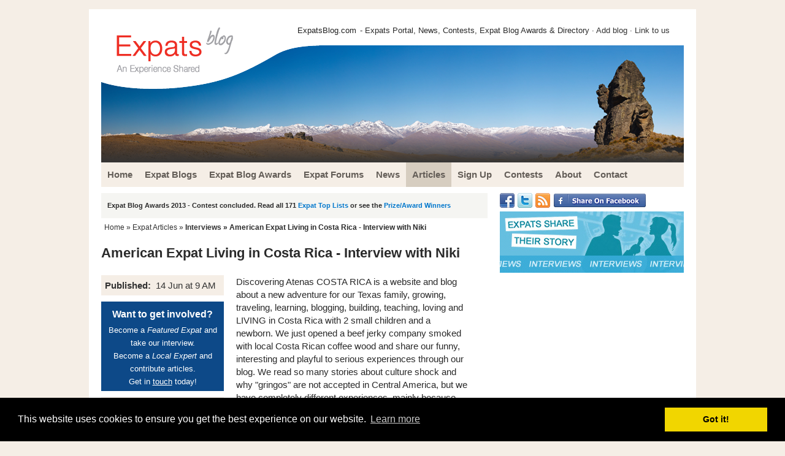

--- FILE ---
content_type: text/html
request_url: https://www.expatsblog.com/articles/1794/american-expat-living-in-costa-rica-interview-with-niki
body_size: 10397
content:
<!DOCTYPE html PUBLIC "-//W3C//DTD XHTML 1.0 Strict//EN" "http://www.w3.org/TR/xhtml1/DTD/xhtml1-strict.dtd">
<html xmlns:fb="http://ogp.me/ns/fb#">
<!--<html xmlns="http://www.w3.org/1999/xhtml" xml:lang="en" lang="en">-->
<head>
<title>American Expat Living in Costa Rica - Interview with Niki</title>	
<meta name="description" content="American Expat Living in Costa Rica - Interview with Niki - Expat Articles at Expats Blog"/>
<meta name="keywords" content="American Expat Living in Costa Rica - Interview with Niki - Expat Articles at Expats Blog" />
<meta http-equiv="Content-Script-Type" content="text/javascript" />
<!--<meta http-equiv="Content-Type" content="text/html; charset=ISO-8859-1">-->
<meta http-equiv="Content-Type" content="text/html; charset=UTF-8">
<meta name="robots" content="all,index,follow" />


<link rel="stylesheet" type="text/css" href="/style12.css" media="screen,projection" />
<link rel="stylesheet" type="text/css" href="/css/new_style_css.css" media="screen,projection" />
<link rel="stylesheet" href="/css/jquery.qtip.min.css" type="text/css" />

<script src="/js/jquery-1.4.2.min.js" type="text/javascript"></script>

<script src="/js/jquery-ui-1.8.6.custom.min.js" type="text/javascript"></script>
<script src="/js/jquery.qtip.min.js" type="text/javascript"></script>

<script src="/js/ubf_js.js" type="text/javascript"></script>
<link rel="icon" href="/favicon.ico" type="image/x-icon" />


<script type="text/javascript" src="//w.sharethis.com/button/buttons.js"></script>
<script type="text/javascript">stLight.options({publisher: "32907f31-a723-46f0-96c7-71e8ec86a049"}); </script>

<script language="javascript" type="text/javascript">

function limitText(limitField, limitCount, limitNum) {
	if (limitField.value.length > limitNum) {
		limitField.value = limitField.value.substring(0, limitNum);
	} else {
		limitCount.value = limitNum - limitField.value.length;
	}
}

</script>


<!-- Global site tag (gtag.js) - Google Analytics -->
<script async src="https://www.googletagmanager.com/gtag/js?id=UA-34576332-1"></script>
<script>
  window.dataLayer = window.dataLayer || [];
  function gtag(){dataLayer.push(arguments);}
  gtag('js', new Date());

  gtag('config', 'UA-34576332-1');
</script>


<script type="text/javascript">
  (function() {
    var po = document.createElement('script'); po.type = 'text/javascript'; po.async = true;
    po.src = 'https://apis.google.com/js/plusone.js';
    var s = document.getElementsByTagName('script')[0]; s.parentNode.insertBefore(po, s);
  })();
</script>

<script src="/inc/js/jquery-1.6.1.min.js" type="text/javascript" charset="utf-8"></script>
<link rel="stylesheet" href="/inc/css/prettyPhoto.css" type="text/css" media="screen" charset="utf-8" />
<script src="/inc/js/jquery.prettyPhoto.js" type="text/javascript" charset="utf-8"></script>

<link rel="stylesheet" type="text/css" href="//cdnjs.cloudflare.com/ajax/libs/cookieconsent2/3.0.3/cookieconsent.min.css" />
<script src="//cdnjs.cloudflare.com/ajax/libs/cookieconsent2/3.0.3/cookieconsent.min.js"></script>
<script>
window.addEventListener("load", function(){
window.cookieconsent.initialise({
  "palette": {
    "popup": {
      "background": "#000"
    },
    "button": {
      "background": "#f1d600"
    }
  },
  "content": {
    "href": "/terms"
  }
})});
</script>


</head>

<body>

 
<div id="wrap" class="clearfix">

	<div id="header" class="clearfix">
		
		<div class="top-left">
				
		</div>
		<div class="top-right">
		    			<h2><a href="/">ExpatsBlog.com</a></h2> - Expats Portal, News, Contests, Expat Blog Awards & Directory &#183; <a href="/blogs/submit">Add blog</a> &#183; <a href="/about">Link to us</a>
		    		</div>

	</div>
    

<div id="main-nav" class="clearfix">

<ul class="clearfix">
<li><a href="//www.expatsblog.com/" class="first"><span>Home</span></a></li>
<li><a href="//www.expatsblog.com/blogs" ><span>Expat Blogs</span></a></li>
<li><a href="//www.expatsblog.com/expat-blog-awards" ><span>Expat Blog Awards</span></a></li>
<li><a href="//www.expatsblog.com/forums" ><span>Expat Forums</span></a></li>
<li><a href="//www.expatsblog.com/news" ><span>News</span></a></li>
<li class="cur"><a href="//www.expatsblog.com/articles" ><span>Articles</span></a></li>
<li><a href="//www.expatsblog.com/sign-up" ><span>Sign Up</span></a></li>
<li><a href="//www.expatsblog.com/contests" ><span>Contests</span></a></li>
<li><a href="//www.expatsblog.com/about" ><span>About</span></a></li>
<li><a href="//www.expatsblog.com/contact" ><span>Contact</span></a></li>
</ul>

</div><!-- end id main-nav class clearfix -->


<div id="content-wrap" class="clearfix">

<div id="content">

<!--<div id="content-left">-->

<script src="/inc_newsflash.php" language="javascript"></script>

	
	<div class="post"><div id="breadcrumb"><ul id="navbits"><a href="/">Home</a> &raquo; <a href="/articles">Expat Articles</a> &raquo; <b><a href="/articles/interviews">Interviews</a> &raquo; American Expat Living in Costa Rica - Interview with Niki</b></ul></div></div>

<h1>American Expat Living in Costa Rica - Interview with Niki</h1>
	


<div id="newsitem">

	<div id="newsitem-left">

		<div class="newsbox">
		<table>
			<tr><td><b>Published:&nbsp;</b></td><td>14 Jun at 9 AM</td></tr>
		</table>
		</div>

		<div class="newsbox-ad">
			<span><b>Want to get involved?</b></span>
			Become a <i>Featured Expat</i> and take our interview.<br> 
			Become a <i>Local Expert</i> and contribute articles.<br>
			Get in <a style="color:#fff;text-decoration:underline;" href="/contact">touch</a> today!
		</div>
		
		<div class="newsbox">
			<b>Filed:</b> Interviews,Costa Rica
		</div>

	</div>
	<div id="newsitem-right">
		Discovering Atenas COSTA RICA is a website and blog about a new adventure for our Texas family, growing, traveling, learning, blogging, building, teaching, loving and LIVING in Costa Rica with 2 small children and a newborn. We just opened a beef jerky company smoked with local Costa Rican coffee wood and share our funny, interesting and playful to serious experiences through our blog. We read so many stories about culture shock and why "gringos" are not accepted in Central America, but we have completely different experiences, mainly because we have small children - we are accepted because Costa Ricans love children. After all the research and planning, we chose Costa Rica for this reason. We want everyone to know how great it can be living and traveling with children in Costa Rica. Niki's expat blog is called <i>Discovering Atenas Costa Rica</i> (see listing <a href="/blogs/6150/discovering-atenas-costa-rica">here</a>)<div style="clear:both"></div><br /><div class="pic picright" style="width:252px;"><a href="/images/interview-1794-1L.jpg" rel="prettyPhoto[W]" title="Las Ruins in Cartago, awesome place for kids to conquer the castle!"><img src="/images/interview-1794-1.jpg" alt="Las Ruins in Cartago, awesome place for kids to conquer the castle!"></a><br />Las Ruins in Cartago, awesome place for kids to conquer the castle!</div><h3>Here's the interview with Niki...</h3><br /><b>Where are you originally from?</b><br />We hail from the great state of Texas, Lake Conroe area, just North of Houston.<br /><br /><b>In which country and city are you living now?</b> <br />Currently, we live in Atenas, Costa Rica which is a small family town located halfway between San Jose and the Central Pacific beaches.<br /><br /><b>How long have you lived in Costa Rica and how long are you planning to stay?</b>  <br />We have been here for 1 year and plan to move closer to Grecia since it has  higher elevations and more opportunity for our family and business. It is only about 20 minutes drive higher, but about 10 degrees cooler; being from Texas, we like the idea of a cooler climate with a yearly average of 70 degrees. We probably will never go back to the states, we love it here and our businesses and family are thriving.<br /><br /><div class="pic picright" style="width:252px;"><a href="/images/interview-1794-2L.jpg" rel="prettyPhoto[W]" title="Waterfall, cold but who cares?"><img src="/images/interview-1794-2.jpg" alt="Waterfall, cold but who cares?"></a><br />Waterfall, cold but who cares?</div><b>Why did you move to Costa Rica and what do you do?</b>  <br />We moved here for a simpler, slower paced lifestyle, with focus on spending more time together as a family. We wanted another child, but not if we were stuck in the same, time-sucking jobs, plus we were growing weary of the negativity around us in the States. SO we quit, sold our houses, cars, boat and moved to the Happiest Country on Earth. We noticed there was a need for information for younger families so we started a website & blog. We also brought our smoker from Texas and started smoking beef jerky with Costa Rican coffee wood. The locals love it and the expats crave it, so we started a business called Carne Rico JERKY. We are having good experiences with the system here and are already in the stores.<br /><br /><b>Did you bring family with you?</b>  <br />We brought the family, Max age 4, Sara age 2, Coffee dog age 10 and had a "Tica", Sofia age 2 months, born here. Costa Ricans call themselves Ticos and Ticas and endearingly, they now call our baby a Tica. We had a great experience with the delivery and if we were not so old already, we would have had a few more kids, but we started late, so we look forward to living a longer life here to watch our kids grow up.<br /><br /><b>How did you find the transition to living in a foreign country?</b> <br />So far, so good. The grass is always greener, right? We are happy people, so we try to take the good with the bad and turn everything into an opportunity, rather than a catastrophe. We have never been robbed, the locals love our blonde children, and life is simple and much healthier here. Nothing is convenient, so as long as you don't compare everything to the conveniences of the States, you will not be disappointed. If we get 1 thing done everyday, Pura Vida, it was a good day. We never overload ourselves or our expectations because the system does not work quickly here. We came here legally and continue to run our business within the legalities of the Costa Rican system, and employ an attorney for our residency, permits and barcodes. We pay taxes and insurance just like back home, and challenge ourselves every day with the Spanish language. Our kids are happy and we are free.<br /><br /><b>Was it easy making friends and meeting people; do you mainly socialise with other expats?</b>  <br />I will admit, it is wonderful having a conversation in English, but it is equally rewarding to have a successful conversation in Spanish; especially when you are looking for something like a small mechanical part to your hair clippers, or pine nuts. Some things just do not translate. It is always nice to share a positive experience with other young families who wanted more out of life, like us. We were worried there would be nothing but older, retirees living in Costa Rica, but we have met a ton of expat families and are beginning to make life-long friends, with expats and locals.<br /><br /><div class="pic picright" style="width:252px;"><a href="/images/interview-1794-3L.jpg" rel="prettyPhoto[W]" title="Christmas in Atenas, Costa Rica"><img src="/images/interview-1794-3.jpg" alt="Christmas in Atenas, Costa Rica"></a><br />Christmas in Atenas, Costa Rica</div><b>What are the best things to do in the area; anything to recommend to future expats?</b>  <br />Get outside. Costa Rica is not the cheapest place to live. Costa Rica is not the most beautiful place in the world, Mexico has much nicer beaches, but Costa Rica has micro-climates, making it so biodiverse and pleasurable to travel. You can do anything here other than snow ski or ice fish. There is an abundance of wildlife and recreation and, while it is a tourist driven economy, the locals love to get physical too, from the jungles, to mountain biking and hiking, to white water river rapids. My point is, life is not a beach, there is so much more to Costa Rica, and the kids always appreciate our new nature.<br /><br /><b>What do you enjoy most about living in Costa Rica?</b>  <br />Ticos and Ticas and all their "isms" and the way they love our family.<br /><br /><b>How does the cost of living in Costa Rica compare to home?</b>  <br />Half the cost, twice the living if you live like a Tico; Twice the cost and half the living if you live like an American<br /><br /><div class="pic picright" style="width:252px;"><a href="/images/interview-1794-4L.jpg" rel="prettyPhoto[W]" title="Freedom in Paradise, Costa Rica"><img src="/images/interview-1794-4.jpg" alt="Freedom in Paradise, Costa Rica"></a><br />Freedom in Paradise, Costa Rica</div><b>What negatives, if any, are there to living in Costa Rica?</b>  <br />There is no mail service home delivery and internet shopping is twice as expensive, and as a parent of 3 small children it is hard to find time, energy and patience to go shopping, so we definitely miss having a box from Amazon arrive at the front door since it is always fun to get mail.<br /><br /><b>If you could pick one piece of advice to anyone moving to Costa Rica, what would it be?</b>  <br />Do your research and don't compare. Surprises are costly and devastating. Culture shock is common, so as long as you do not expect everything to be like it always was back home, it is a positive, new experience because nothing is done the same way you are accustomed to. Being slightly OCD, we have grown more patient and remind ourselves to be more tranquilo. Pura Vida!<br /><br /><b>What has been the hardest aspect to your expat experience so far?</b>  <br />language<br /><br /><b>When you finally return home, how do you think you'll cope with repatriation?</b> <br />I hope nobody dies because we have no plans to return home.<br /><br /><div class="pic picright" style="width:252px;"><a href="/images/interview-1794-5L.jpg" rel="prettyPhoto[W]" title="Costa Rica Caribbean Coast with Max and Sara"><img src="/images/interview-1794-5.jpg" alt="Costa Rica Caribbean Coast with Max and Sara"></a><br />Costa Rica Caribbean Coast with Max and Sara</div><b>What are your top 5 expat tips for anyone following in your footsteps?</b> <ol><li>Learn the language.</li>
<li>Do your research (for at least 1 year, we toggled with different countries and ultimately chose Costa Rica after tons of reading and research)</li>
<li>Don't compare - Never compare your new diggs to old diggs, take everything like a new experience instead of trying to figure out why it does not happen the way it did back home</li>
<li>Don't listen to grumpy old folks and naysayers - they are everywhere, even in paradise!</li>
<li>Immerse - get to know the locals & their culture</li></ol><b>Tell us a bit about your own expat blog.</b>  <br />Our blog is a blast. We find ourselves laughing at our stories and adventures and when we go on our family outings, we are constantly taking pictures, videos and saying to each other, "this would be great for the blog!" Traveling with kids can be a challenge, but we always try to make it fun, it kind of takes the pressure off being in a foreign country, not knowing exactly how to get around and forgetting bug spray. I mean, we always forget something, so who cares? As long as we never forget our camera or our kids:)<br /><br /><b>How can you be contacted for further advice to future expats coming to your area?</b>  <br />through our websites:)<br />www.DiscoveringAtenas.com<br />www.CarneRico.com<br /><a href="/cdn-cgi/l/email-protection" class="__cf_email__" data-cfemail="cea0a7a5a78eaaa7bdada1b8abbca7a0a9afbaaba0afbde0ada1a3">[email&#160;protected]</a><br /><a href="/cdn-cgi/l/email-protection" class="__cf_email__" data-cfemail="4924283d3d092a283b272c3b202a26672a2624">[email&#160;protected]</a><br /><br />
		<div id="author-box" style="margin-top:15px;"><h4 style="margin-bottom:10px;"><b>About</b> the author</h4>
<img align="left" src="/images/blog-discoveringatenas.jpg" alt="Expat Blog Listing" width="100" class="avatar"><i>Niki</i> is an American expat living in Costa Rica. <i>Blog description:</i> A blog about a Texas family, growing, traveling, learning, blogging, building, teaching, loving and LIVING in Costa Rica! We just opened a new BEEF JERKY company in Atenas, COSTA RICA and live in the happiest place on Earth!
<ul class="clearfix">
<li><a href="//www.twitter.com/DiscoveringAten" target="_blank" rel="external nofollow">Twitter</a></li>
<li><a href="http://www.discoveringatenas.blogspot.com" target="_blank" rel="external nofollow">Visit author blog</a></li>
<li><a href="/blogs/6150/discovering-atenas-costa-rica">Blog listing</a></li>

</ul></div>
	</div>
	<div style="clear:both;"></div>

</div>

<div id="share">
	<span id="share-title">Please share: </span>
	<span class='st_fblike_hcount' displayText='Facebook Like'></span>
	<span class='st_plusone_hcount' displayText='Google +1'></span>
	<span class='st_facebook_hcount' displayText='Facebook'></span>
	<span class='st_twitter_hcount_native' displayText='Tweet'></span>
	<span class='st_linkedin_hcount' displayText='LinkedIn'></span>

</div>


<div id="item-award">
	<h3>Grab a featured expat badge that links to this interview!</h3>
	<div id="item-award2">
		<img src="/images/badge-featured-expat-150.jpg" align="left" style="padding-right:10px;">
	<i>Copy and paste code to display the <b>Featured Expat Badge</b>:</i><br /><textarea><a href="https://www.expatsblog.com/articles/1794/american-expat-living-in-costa-rica-interview-with-niki"><img src="https://www.expatsblog.com/images/badge-featured-expat-150.jpg" alt="Expat Interviews" border="0"></a></textarea>
	</div>
</div>	
	

<div id="item-reviews">
	<h3><i>Comments &raquo;</i> There is 1 comment</h3>
	<div id="item-reviews2">
		
				<div class="review">
					<div class="left"><div class="left com_img_container"><img src="/images/no_img.gif" class="com_img"/></div><div class="left com_name" ><b><a href="http://www.rsheffer.wordpress.com" target="_blank" rel="external nofollow">Ruthi</a></b> wrote 11
years ago:</div></div><div class="right"></div>
					<div style="clear:both"></div>
					<p class="comment_p">Hi Niki we are a couple thinking about coming to CR to teach English.I am a professional teacher from the UK with experience,and an MA.Do you think I could get a job? I have just finished teaching for 3 years in China,before that I taught high school for 30 years.Took early retirement to travel with my husband.Any contacts greatly appreciated.</p>
				</div>
				<div style="clear:both;"></div>
			
	
	</div>
</div>
<div id="item-review-form">
<a name="add-comment"></a>
<h4>Tell us Your Thoughts On This Piece:</h4>


	
	<div class="comment-ask-form" style="padding:10px;border:1px solid #e0e0e0;">
	    <form action="#add-comment" method="post" name="conmain" id="conmain">
	
		<table>
			<tr><td><input name="name" class="text2" type="text" id="name" value=""></td><td>Your Name * </td></tr>
			<tr><td><input name="email" type="text" class="text2" id="email" value=""></td><td>Email * (not published, needs verification one time only) </td>
			<tr><td><input name="url" type="text" class="text2" id="email" value=""></td><td>Website</td>
			<tr>
				<td colspan="2"><textarea rows="10" cols="60" name="comment" wrap="VIRTUAL" id="comment"></textarea></td>
			</tr>
			
			<tr>	
				<td>Type:  <img style="text-align:center;" src="/CaptchaSecurityImages.php?width=100&height=40&characters=5" /></td>
				<td><input class="phone" type="text" name="phone"><input id="security_code" name="security_code" type="text" /><input style="float:right;" name="send" value="send" type="submit" id="send" border="0" /></td>
			</tr>
	
		</table>
	
	  </form>
	</div>
	
	
</div>
	


</div><!-- end id content-left -->

<div id="content-right">

<div id="right-column">

<div id="facebook">
<ul>
<li><g:plusone annotation="none"></g:plusone></li>
<li><a rel="external nofollow" href="http://www.facebook.com/expatsblog" target="_blank"><img src="/images/facebook.png" alt="Facebook" border=0 /></a></li>
<li><a rel="external nofollow" href="http://twitter.com/expatsblog" target="_blank"><img src="/images/twitter.png" alt="Follow us on Twitter" border=0 /></a></li>
<li><a rel="external nofollow" href="/news/rss.xml" target="_blank"><img src="/images/rss.png" alt="RSS feed" border=0 /></a></li>
<li><a rel="external nofollow" href="https://www.facebook.com/sharer/sharer.php?u=https%3A%2F%2Fwww.expatsblog.com%2Farticles%2F1794%2Famerican-expat-living-in-costa-rica-interview-with-niki" target="_blank"><img src="/images/facebook-share.gif" alt="Facebook" border=0 /></a></li>
</ul>
</div>
	<!--<a href="/contests/333/expat-life-themed-blogging-contests"><img src="/images/side-banner-expat-life-themed-contests.jpg" width=300 height=100 border=0></a>-->
	<!--<a href="/articles/local-expert-series"><img src="/images/side-banner-local-expert-series.jpg" width=300 height=100 border=0></a>-->
	<a href="/articles/interviews"><img src="/images/side-banner-expat-interviews.jpg" width=300 height=100 border=0></a>
		<!--<a href="/contests/478/expat-blog-awards-2013-top-list-writing-contest"><img src="/images/side-banner-expat-blog-awards-2013.png" width=300 height=157 border=0></a>-->
	
<script data-cfasync="false" src="/cdn-cgi/scripts/5c5dd728/cloudflare-static/email-decode.min.js"></script><script async src="//pagead2.googlesyndication.com/pagead/js/adsbygoogle.js"></script>
<ins class="adsbygoogle"
     style="display:inline-block;width:300px;height:250px"
     data-ad-client="ca-pub-1718687671263728"
     data-ad-slot="5941511894"></ins>
<script>
(adsbygoogle = window.adsbygoogle || []).push({});
</script>

	

	<div style="clear:both;"></div>

<iframe src="//www.facebook.com/plugins/like.php?href=http%3A%2F%2Fwww.expatsblog.com&amp;send=false&amp;layout=button_count&amp;width=90&amp;show_faces=false&amp;action=like&amp;colorscheme=light&amp;font&amp;height=21&amp;appId=297057133732036" scrolling="no" frameborder="0" style="border:none; overflow:hidden; width:100px; height:21px;" allowTransparency="true"></iframe>

<a href="https://twitter.com/share" class="twitter-share-button" data-via="expatsblog" style="width:80px;">Tweet</a>
<script>!function(d,s,id){var js,fjs=d.getElementsByTagName(s)[0];if(!d.getElementById(id)){js=d.createElement(s);js.id=id;js.src="//platform.twitter.com/widgets.js";fjs.parentNode.insertBefore(js,fjs);}}(document,"script","twitter-wjs");</script>

<script src="//platform.linkedin.com/in.js" type="text/javascript"></script><script type="IN/Share" data-counter="right"></script>

<a href="https://twitter.com/expatsblog" class="twitter-follow-button" data-show-count="false">Follow @expatsblog</a>
<script>!function(d,s,id){var js,fjs=d.getElementsByTagName(s)[0];if(!d.getElementById(id)){js=d.createElement(s);js.id=id;js.src="//platform.twitter.com/widgets.js";fjs.parentNode.insertBefore(js,fjs);}}(document,"script","twitter-wjs");</script>

<su:badge layout="1"></su:badge>

<script type="text/javascript">
  (function() {
    var li = document.createElement('script'); li.type = 'text/javascript'; li.async = true;
    li.src = ('https:' == document.location.protocol ? 'https:' : 'http:') + '//platform.stumbleupon.com/1/widgets.js';
    var s = document.getElementsByTagName('script')[0]; s.parentNode.insertBefore(li, s);
  })();
</script>



<div style="clear:both;"></div>
<h3>Articles by Category</h3>
Now featuring 633 <a href="/articles/interviews">expat interviews</a><br /><br />
<ul class="double">
<li><a href="/articles/buying-property">Buying Property</a> (1)</li>
<li><a href="/articles/cost-of-living">Cost of Living</a> (3)</li>
<li><a href="/articles/destinations">Destinations</a> (1)</li>
<li><a href="/articles/driving">Driving</a> (3)</li>
<li><a href="/articles/education-and-schools">Education and Schools</a> (1)</li>
<li><a href="/articles/emigrating">Emigrating</a> (6)</li>
<li><a href="/articles/expat-guide-to-dubai">Expat Guide to Dubai</a> (13)</li>
<li><a href="/articles/expat-living">Expat Living</a> (3)</li>
<li><a href="/articles/expat-problems">Expat Problems</a> (1)</li>
<li><a href="/articles/family">Family</a> (3)</li>
<li><a href="/articles/features">Features</a> (1)</li>
<li><a href="/articles/getting-there">Getting There</a> (2)</li>
<li><a href="/articles/healthcare">Healthcare</a> (2)</li>
<li><a href="/articles/interviews">Interviews</a> (633)</li>
<li><a href="/articles/leisure-and-sports">Leisure and Sports</a> (2)</li>
<li><a href="/articles/meeting-expats">Meeting Expats</a> (7)</li>
<li><a href="/articles/moving-abroad">Moving Abroad</a> (5)</li>
<li><a href="/articles/opinion">Opinion</a> (1)</li>
<li><a href="/articles/renting-property">Renting Property</a> (1)</li>
<li><a href="/articles/speaking-and-language">Speaking and Language</a> (3)</li>
<li><a href="/articles/teaching-english-abroad">Teaching English Abroad</a> (1)</li>
<li><a href="/articles/things-to-do">Things to do</a> (1)</li>
<li><a href="/articles/working-abroad">Working Abroad</a> (1)</li>

</ul>
<p style="clear:both;">&nbsp;</p>
<ul class="double">
<li><a href="/articles/argentina">Argentina</a> (5)</li>
<li><a href="/articles/australia">Australia</a> (21)</li>
<li><a href="/articles/austria">Austria</a> (5)</li>
<li><a href="/articles/bahamas">Bahamas</a> (1)</li>
<li><a href="/articles/belgium">Belgium</a> (5)</li>
<li><a href="/articles/belize">Belize</a> (1)</li>
<li><a href="/articles/bolivia">Bolivia</a> (4)</li>
<li><a href="/articles/bosnia-and-herzegovina">Bosnia And Herzegovina</a> (1)</li>
<li><a href="/articles/botswana">Botswana</a> (1)</li>
<li><a href="/articles/brazil">Brazil</a> (8)</li>
<li><a href="/articles/british-virgin-islands">British Virgin Islands</a> (1)</li>
<li><a href="/articles/cambodia">Cambodia</a> (1)</li>
<li><a href="/articles/canada">Canada</a> (11)</li>
<li><a href="/articles/cayman-islands">Cayman Islands</a> (1)</li>
<li><a href="/articles/chile">Chile</a> (2)</li>
<li><a href="/articles/china">China</a> (16)</li>
<li><a href="/articles/colombia">Colombia</a> (7)</li>
<li><a href="/articles/costa-rica">Costa Rica</a> (7)</li>
<li><a href="/articles/croatia">Croatia</a> (3)</li>
<li><a href="/articles/cuba">Cuba</a> (1)</li>
<li><a href="/articles/cyprus">Cyprus</a> (4)</li>
<li><a href="/articles/czech-republic">Czech Republic</a> (5)</li>
<li><a href="/articles/denmark">Denmark</a> (7)</li>
<li><a href="/articles/dominica">Dominica</a> (1)</li>
<li><a href="/articles/dominican-republic">Dominican Republic</a> (8)</li>
<li><a href="/articles/ecuador">Ecuador</a> (3)</li>
<li><a href="/articles/el-salvador">El Salvador</a> (1)</li>
<li><a href="/articles/england">England</a> (39)</li>
<li><a href="/articles/ethiopia">Ethiopia</a> (1)</li>
<li><a href="/articles/fiji">Fiji</a> (1)</li>
<li><a href="/articles/finland">Finland</a> (3)</li>
<li><a href="/articles/france">France</a> (43)</li>
<li><a href="/articles/georgia">Georgia</a> (1)</li>
<li><a href="/articles/germany">Germany</a> (28)</li>
<li><a href="/articles/ghana">Ghana</a> (2)</li>
<li><a href="/articles/greece">Greece</a> (4)</li>
<li><a href="/articles/guatemala">Guatemala</a> (1)</li>
<li><a href="/articles/honduras">Honduras</a> (2)</li>
<li><a href="/articles/hong-kong">Hong Kong</a> (12)</li>
<li><a href="/articles/hungary">Hungary</a> (1)</li>
<li><a href="/articles/iceland">Iceland</a> (3)</li>
<li><a href="/articles/india">India</a> (10)</li>
<li><a href="/articles/indonesia">Indonesia</a> (7)</li>
<li><a href="/articles/ireland">Ireland</a> (14)</li>
<li><a href="/articles/israel">Israel</a> (2)</li>
<li><a href="/articles/italy">Italy</a> (35)</li>
<li><a href="/articles/japan">Japan</a> (15)</li>
<li><a href="/articles/jordan">Jordan</a> (4)</li>
<li><a href="/articles/kenya">Kenya</a> (3)</li>
<li><a href="/articles/korea-south">Korea South</a> (18)</li>
<li><a href="/articles/kuwait">Kuwait</a> (2)</li>
<li><a href="/articles/kyrgyzstan">Kyrgyzstan</a> (1)</li>
<li><a href="/articles/libya">Libya</a> (1)</li>
<li><a href="/articles/lithuania">Lithuania</a> (2)</li>
<li><a href="/articles/luxembourg">Luxembourg</a> (3)</li>
<li><a href="/articles/malaysia">Malaysia</a> (5)</li>
<li><a href="/articles/mali">Mali</a> (1)</li>
<li><a href="/articles/malta">Malta</a> (3)</li>
<li><a href="/articles/mexico">Mexico</a> (11)</li>
<li><a href="/articles/moldova">Moldova</a> (1)</li>
<li><a href="/articles/mongolia">Mongolia</a> (1)</li>
<li><a href="/articles/morocco">Morocco</a> (1)</li>
<li><a href="/articles/myanmar">Myanmar</a> (1)</li>
<li><a href="/articles/namibia">Namibia</a> (1)</li>
<li><a href="/articles/netherlands">Netherlands</a> (26)</li>
<li><a href="/articles/new-zealand">New Zealand</a> (13)</li>
<li><a href="/articles/nicaragua">Nicaragua</a> (1)</li>
<li><a href="/articles/northern-ireland">Northern Ireland</a> (1)</li>
<li><a href="/articles/norway">Norway</a> (4)</li>
<li><a href="/articles/oman">Oman</a> (1)</li>
<li><a href="/articles/panama">Panama</a> (5)</li>
<li><a href="/articles/peru">Peru</a> (3)</li>
<li><a href="/articles/philippines">Philippines</a> (6)</li>
<li><a href="/articles/poland">Poland</a> (2)</li>
<li><a href="/articles/portugal">Portugal</a> (8)</li>
<li><a href="/articles/qatar">Qatar</a> (2)</li>
<li><a href="/articles/russia">Russia</a> (7)</li>
<li><a href="/articles/saudi-arabia">Saudi Arabia</a> (13)</li>
<li><a href="/articles/scotland">Scotland</a> (7)</li>
<li><a href="/articles/serbia">Serbia</a> (2)</li>
<li><a href="/articles/singapore">Singapore</a> (15)</li>
<li><a href="/articles/slovakia">Slovakia</a> (3)</li>
<li><a href="/articles/south-africa">South Africa</a> (8)</li>
<li><a href="/articles/spain">Spain</a> (32)</li>
<li><a href="/articles/sweden">Sweden</a> (2)</li>
<li><a href="/articles/switzerland">Switzerland</a> (5)</li>
<li><a href="/articles/taiwan">Taiwan</a> (5)</li>
<li><a href="/articles/tanzania">Tanzania</a> (4)</li>
<li><a href="/articles/thailand">Thailand</a> (11)</li>
<li><a href="/articles/turkey">Turkey</a> (16)</li>
<li><a href="/articles/ukraine">Ukraine</a> (1)</li>
<li><a href="/articles/united-arab-emirates">United Arab Emirates</a> (44)</li>
<li><a href="/articles/usa">USA</a> (22)</li>
<li><a href="/articles/viet-nam">Viet Nam</a> (2)</li>
<li><a href="/articles/wales">Wales</a> (1)</li>

</ul>

<div style="clear:both;"></div>
<h3>Latest Headlines</h3>

<ul><li><a href="/news/20072010085/-expats-and-tourists-owed-refunds-by-airlines-now-supported-by-which-">Consumer watchdog Which takes on airlines not paying refunds</a></li>
<li><a href="/news/20072010086/expat-retirees-and-low-wage-earners-ignored-by-thai-legislation">Expat retirees in Thailand still scared of more rule changes </a></li>
<li><a href="/news/20072010087/is-expatriation-as-a-way-of-life-and-work-now-on-the-wane-">Are expats now considered unwanted in many countries? </a></li>
<li><a href="/news/17072010082/expats-in-portugal-slam-uk-government-decision-on-tourism-air-bridge">Brits in Portugal furious over UK refusal to initiate air bridge </a></li>
<li><a href="/news/17072010083/dubai-expats-step-up-to-help-nigerian-couple-and-their-newborn-quadruplets-">Expats in the UAE donate to help newborn quadruplets and their parents</a></li>
</ul>

		
	

	

</div><!-- end id right-column -->

</div><!-- end id content-right -->

</div><!-- end id content-wrap class clearfix -->

<div id="footer" class="clearfix">

<div class="footer-content">

<img align="left" src="/images/logo-footer.png">

<p>
Want your own expat blog here at ExpatBlogs? Coming soon... <a href="/">Home</a> | <a href="/terms">Terms</a> | <a href="/contact">Contact</a> | <a href="/news/rss.xml">RSS</a>
</p>

<p>
&copy; 2012-2018 <a href="/">Expats Blog</a>
</p>

</div><!-- end class footer-content -->

</div><!-- end id footer class clearfix -->

</div><!-- end id wrap class clearfix -->




<script type="text/javascript" charset="utf-8">
  $(document).ready(function(){
    $("a[rel^='prettyPhoto']").prettyPhoto({show_title: false});
  });
</script>
<script defer src="https://static.cloudflareinsights.com/beacon.min.js/vcd15cbe7772f49c399c6a5babf22c1241717689176015" integrity="sha512-ZpsOmlRQV6y907TI0dKBHq9Md29nnaEIPlkf84rnaERnq6zvWvPUqr2ft8M1aS28oN72PdrCzSjY4U6VaAw1EQ==" data-cf-beacon='{"version":"2024.11.0","token":"2021fe8dd6e54f7895b1088290b8b730","r":1,"server_timing":{"name":{"cfCacheStatus":true,"cfEdge":true,"cfExtPri":true,"cfL4":true,"cfOrigin":true,"cfSpeedBrain":true},"location_startswith":null}}' crossorigin="anonymous"></script>
</body>
</html>



--- FILE ---
content_type: text/html; charset=utf-8
request_url: https://accounts.google.com/o/oauth2/postmessageRelay?parent=https%3A%2F%2Fwww.expatsblog.com&jsh=m%3B%2F_%2Fscs%2Fabc-static%2F_%2Fjs%2Fk%3Dgapi.lb.en.2kN9-TZiXrM.O%2Fd%3D1%2Frs%3DAHpOoo_B4hu0FeWRuWHfxnZ3V0WubwN7Qw%2Fm%3D__features__
body_size: 161
content:
<!DOCTYPE html><html><head><title></title><meta http-equiv="content-type" content="text/html; charset=utf-8"><meta http-equiv="X-UA-Compatible" content="IE=edge"><meta name="viewport" content="width=device-width, initial-scale=1, minimum-scale=1, maximum-scale=1, user-scalable=0"><script src='https://ssl.gstatic.com/accounts/o/2580342461-postmessagerelay.js' nonce="8NX_psSruaS5WiTMuBuQbA"></script></head><body><script type="text/javascript" src="https://apis.google.com/js/rpc:shindig_random.js?onload=init" nonce="8NX_psSruaS5WiTMuBuQbA"></script></body></html>

--- FILE ---
content_type: text/html; charset=utf-8
request_url: https://www.google.com/recaptcha/api2/aframe
body_size: 266
content:
<!DOCTYPE HTML><html><head><meta http-equiv="content-type" content="text/html; charset=UTF-8"></head><body><script nonce="kwFrnr3fMUY60P_LPr-Itg">/** Anti-fraud and anti-abuse applications only. See google.com/recaptcha */ try{var clients={'sodar':'https://pagead2.googlesyndication.com/pagead/sodar?'};window.addEventListener("message",function(a){try{if(a.source===window.parent){var b=JSON.parse(a.data);var c=clients[b['id']];if(c){var d=document.createElement('img');d.src=c+b['params']+'&rc='+(localStorage.getItem("rc::a")?sessionStorage.getItem("rc::b"):"");window.document.body.appendChild(d);sessionStorage.setItem("rc::e",parseInt(sessionStorage.getItem("rc::e")||0)+1);localStorage.setItem("rc::h",'1768732517255');}}}catch(b){}});window.parent.postMessage("_grecaptcha_ready", "*");}catch(b){}</script></body></html>

--- FILE ---
content_type: application/javascript
request_url: https://www.expatsblog.com/js/jquery.qtip.min.js
body_size: 11616
content:
/*
* qTip2 - Pretty powerful tooltips
* http://craigsworks.com/projects/qtip2/
*
* Version: nightly
* Copyright 2009-2010 Craig Michael Thompson - http://craigsworks.com
*
* Dual licensed under MIT or GPLv2 licenses
*   http://en.wikipedia.org/wiki/MIT_License
*   http://en.wikipedia.org/wiki/GNU_General_Public_License
*
* Date: Mon Jul 25 04:31:01 PDT 2011
*//*jslint browser: true, onevar: true, undef: true, nomen: true, bitwise: true, regexp: true, newcap: true, immed: true, strict: true *//*global window: false, jQuery: false, console: false */(function(a,b,c){function C(b){var c=this,d=b.elements,e=d.tooltip,f=".bgiframe-"+b.id;a.extend(c,{init:function(){d.bgiframe=a('<iframe class="ui-tooltip-bgiframe" frameborder="0" tabindex="-1" src="javascript:\'\';"  style="display:block; position:absolute; z-index:-1; filter:alpha(opacity=0); -ms-filter:"progid:DXImageTransform.Microsoft.Alpha(Opacity=0)";"></iframe>'),d.bgiframe.appendTo(e),e.bind("tooltipmove"+f,c.adjust)},adjust:function(){var a=b.get("dimensions"),c=b.plugins.tip,f=d.tip,g,h;h=parseInt(e.css("border-left-width"),10)||0,h={left:-h,top:-h},c&&f&&(g=c.corner.precedance==="x"?["width","left"]:["height","top"],h[g[1]]-=f[g[0]]()),d.bgiframe.css(h).css(a)},destroy:function(){d.bgiframe.remove(),e.unbind(f)}}),c.init()}function B(b,g){function w(a){var b=a.precedance==="y",c=n[b?"width":"height"],d=n[b?"height":"width"],e=a.string().indexOf("center")>-1,f=c*(e?.5:1),g=Math.pow,h=Math.round,i,j,k,l=Math.sqrt(g(f,2)+g(d,2)),m=[p/f*l,p/d*l];m[2]=Math.sqrt(g(m[0],2)-g(p,2)),m[3]=Math.sqrt(g(m[1],2)-g(p,2)),i=l+m[2]+m[3]+(e?0:m[0]),j=i/l,k=[h(j*d),h(j*c)];return{height:k[b?0:1],width:k[b?1:0]}}function v(b){var c=k.titlebar&&b.y==="top",d=c?k.titlebar:k.content,e=a.browser.mozilla,f=e?"-moz-":a.browser.webkit?"-webkit-":"",g=b.y+(e?"":"-")+b.x,h=f+(e?"border-radius-"+g:"border-"+g+"-radius");return parseInt(d.css(h),10)||parseInt(l.css(h),10)||0}function u(a,b,c){b=b?b:a[a.precedance];var d=l.hasClass(r),e=k.titlebar&&a.y==="top",f=e?k.titlebar:k.content,g="border-"+b+"-width",h;l.addClass(r),h=parseInt(f.css(g),10),h=(c?h||parseInt(l.css(g),10):h)||0,l.toggleClass(r,d);return h}function t(f,g,h,l){if(k.tip){var n=a.extend({},i.corner),o=h.adjusted,p=b.options.position.adjust.method.split(" "),q=p[0],r=p[1]||p[0],s={left:e,top:e,x:0,y:0},t,u={},v;i.corner.fixed!==d&&(q==="shift"&&n.precedance==="x"&&o.left&&n.y!=="center"?n.precedance=n.precedance==="x"?"y":"x":q==="flip"&&o.left&&(n.x=n.x==="center"?o.left>0?"left":"right":n.x==="left"?"right":"left"),r==="shift"&&n.precedance==="y"&&o.top&&n.x!=="center"?n.precedance=n.precedance==="y"?"x":"y":r==="flip"&&o.top&&(n.y=n.y==="center"?o.top>0?"top":"bottom":n.y==="top"?"bottom":"top"),n.string()!==m.corner&&(m.top!==o.top||m.left!==o.left)&&i.update(n,e)),t=i.position(n,o),t.right!==c&&(t.left=-t.right),t.bottom!==c&&(t.top=-t.bottom),t.user=Math.max(0,j.offset);if(s.left=q==="shift"&&!!o.left)n.x==="center"?u["margin-left"]=s.x=t["margin-left"]-o.left:(v=t.right!==c?[o.left,-t.left]:[-o.left,t.left],(s.x=Math.max(v[0],v[1]))>v[0]&&(h.left-=o.left,s.left=e),u[t.right!==c?"right":"left"]=s.x);if(s.top=r==="shift"&&!!o.top)n.y==="center"?u["margin-top"]=s.y=t["margin-top"]-o.top:(v=t.bottom!==c?[o.top,-t.top]:[-o.top,t.top],(s.y=Math.max(v[0],v[1]))>v[0]&&(h.top-=o.top,s.top=e),u[t.bottom!==c?"bottom":"top"]=s.y);k.tip.css(u).toggle(!(s.x&&s.y||n.x==="center"&&s.y||n.y==="center"&&s.x)),h.left-=t.left.charAt?t.user:q!=="shift"||s.top||!s.left&&!s.top?t.left:0,h.top-=t.top.charAt?t.user:r!=="shift"||s.left||!s.left&&!s.top?t.top:0,m.left=o.left,m.top=o.top,m.corner=n.string()}}var i=this,j=b.options.style.tip,k=b.elements,l=k.tooltip,m={top:0,left:0,corner:""},n={width:j.width,height:j.height},o={},p=j.border||0,q=".qtip-tip",s=!!(a("<canvas />")[0]||{}).getContext;i.corner=f,i.mimic=f,i.border=p,i.offset=j.offset,i.size=n,b.checks.tip={"^position.my|style.tip.(corner|mimic|border)$":function(){i.init()||i.destroy(),b.reposition()},"^style.tip.(height|width)$":function(){n={width:j.width,height:j.height},i.create(),i.update(),b.reposition()},"^content.title.text|style.(classes|widget)$":function(){k.tip&&i.update()}},a.extend(i,{init:function(){var b=i.detectCorner()&&(s||a.browser.msie);b&&(i.create(),i.update(),l.unbind(q).bind("tooltipmove"+q,t));return b},detectCorner:function(){var a=j.corner,c=b.options.position,f=c.at,g=c.my.string?c.my.string():c.my;if(a===e||g===e&&f===e)return e;a===d?i.corner=new h.Corner(g):a.string||(i.corner=new h.Corner(a),i.corner.fixed=d);return i.corner.string()!=="centercenter"},detectColours:function(){var c,d,e,f=k.tip.css({backgroundColor:"",border:""}),g=i.corner,h=g[g.precedance],m="border-"+h+"-color",p="border"+h.charAt(0)+h.substr(1)+"Color",q=/rgba?\(0, 0, 0(, 0)?\)|transparent/i,s="background-color",t="transparent",u=a(document.body).css("color"),v=b.elements.content.css("color"),w=k.titlebar&&(g.y==="top"||g.y==="center"&&f.position().top+n.height/2+j.offset<k.titlebar.outerHeight(1)),x=w?k.titlebar:k.content;l.addClass(r),o.fill=d=f.css(s),o.border=e=f[0].style[p]||l.css(m);if(!d||q.test(d))o.fill=x.css(s)||t,q.test(o.fill)&&(o.fill=l.css(s)||d);if(!e||q.test(e)||e===u){o.border=x.css(m)||t;if(q.test(o.border)||o.border===v)o.border=e}a("*",f).add(f).css(s,t).css("border",""),l.removeClass(r)},create:function(){var b=n.width,c=n.height,d;k.tip&&k.tip.remove(),k.tip=a("<div />",{"class":"ui-tooltip-tip"}).css({width:b,height:c}).prependTo(l),s?a("<canvas />").appendTo(k.tip)[0].getContext("2d").save():(d='<vml:shape coordorigin="0,0" style="display:inline-block; position:absolute; behavior:url(#default#VML);"></vml:shape>',k.tip.html(d+d))},update:function(b,c){var g=k.tip,l=g.children(),m=n.width,q=n.height,r="px solid ",t="px dashed transparent",v=j.mimic,x=Math.round,y,z,B,C,D;b||(b=i.corner),v===e?v=b:(v=new h.Corner(v),v.precedance=b.precedance,v.x==="inherit"?v.x=b.x:v.y==="inherit"?v.y=b.y:v.x===v.y&&(v[b.precedance]=b[b.precedance])),y=v.precedance,i.detectColours(),o.border!=="transparent"&&o.border!=="#123456"?(p=u(b,f,d),j.border===0&&p>0&&(o.fill=o.border),i.border=p=j.border!==d?j.border:p):i.border=p=0,B=A(v,m,q),i.size=D=w(b),g.css(D),b.precedance==="y"?C=[x(v.x==="left"?p:v.x==="right"?D.width-m-p:(D.width-m)/2),x(v.y==="top"?D.height-q:0)]:C=[x(v.x==="left"?D.width-m:0),x(v.y==="top"?p:v.y==="bottom"?D.height-q-p:(D.height-q)/2)],s?(l.attr(D),z=l[0].getContext("2d"),z.restore(),z.save(),z.clearRect(0,0,3e3,3e3),z.translate(C[0],C[1]),z.beginPath(),z.moveTo(B[0][0],B[0][1]),z.lineTo(B[1][0],B[1][1]),z.lineTo(B[2][0],B[2][1]),z.closePath(),z.fillStyle=o.fill,z.strokeStyle=o.border,z.lineWidth=p*2,z.lineJoin="miter",z.miterLimit=100,p&&z.stroke(),z.fill()):(B="m"+B[0][0]+","+B[0][1]+" l"+B[1][0]+","+B[1][1]+" "+B[2][0]+","+B[2][1]+" xe",C[2]=p&&/^(r|b)/i.test(b.string())?parseFloat(a.browser.version,10)===8?2:1:0,l.css({antialias:""+(v.string().indexOf("center")>-1),left:C[0]-C[2]*Number(y==="x"),top:C[1]-C[2]*Number(y==="y"),width:m+p,height:q+p}).each(function(b){var c=a(this);c[c.prop?"prop":"attr"]({coordsize:m+p+" "+(q+p),path:B,fillcolor:o.fill,filled:!!b,stroked:!b}).css({display:p||b?"block":"none"}),!b&&c.html()===""&&c.html('<vml:stroke weight="'+p*2+'px" color="'+o.border+'" miterlimit="1000" joinstyle="miter"  style="behavior:url(#default#VML); display:inline-block;" />')})),c!==e&&i.position(b)},position:function(b){var c=k.tip,f={},g=Math.max(0,j.offset),h,l,m;if(j.corner===e||!c)return e;b=b||i.corner,h=b.precedance,l=w(b),m=[b.x,b.y],h==="x"&&m.reverse(),a.each(m,function(a,c){var e,i;c==="center"?(e=h==="y"?"left":"top",f[e]="50%",f["margin-"+e]=-Math.round(l[h==="y"?"width":"height"]/2)+g):(e=u(b,c,d),i=v(b),f[c]=a?p?u(b,c):0:g+(i>e?i:0))}),f[b[h]]-=l[h==="x"?"width":"height"],c.css({top:"",bottom:"",left:"",right:"",margin:""}).css(f);return f},destroy:function(){k.tip&&k.tip.remove(),l.unbind(q)}}),i.init()}function A(a,b,c){var d=Math.ceil(b/2),e=Math.ceil(c/2),f={bottomright:[[0,0],[b,c],[b,0]],bottomleft:[[0,0],[b,0],[0,c]],topright:[[0,c],[b,0],[b,c]],topleft:[[0,0],[0,c],[b,c]],topcenter:[[0,c],[d,0],[b,c]],bottomcenter:[[0,0],[b,0],[d,c]],rightcenter:[[0,0],[b,e],[0,c]],leftcenter:[[b,0],[b,c],[0,e]]};f.lefttop=f.bottomright,f.righttop=f.bottomleft,f.leftbottom=f.topright,f.rightbottom=f.topleft;return f[a.string()]}function z(b,c){var i,j,k,l,m,n=a(this),o=a(document.body),p=this===document?o:n,q=n.metadata?n.metadata(c.metadata):f,r=c.metadata.type==="html5"&&q?q[c.metadata.name]:f,s=n.data(c.metadata.name||"qtipopts");try{s=typeof s==="string"?(new Function("return "+s))():s}catch(t){w("Unable to parse HTML5 attribute data: "+s)}l=a.extend(d,{},g.defaults,c,typeof s==="object"?x(s):f,x(r||q)),j=l.position,l.id=b;if("boolean"===typeof l.content.text){k=n.attr(l.content.attr);if(l.content.attr!==e&&k)l.content.text=k;else{w("Unable to locate content for tooltip! Aborting render of tooltip on element: ",n);return e}}j.container===e&&(j.container=o),j.target===e&&(j.target=p),l.show.target===e&&(l.show.target=p),l.show.solo===d&&(l.show.solo=o),l.hide.target===e&&(l.hide.target=p),l.position.viewport===d&&(l.position.viewport=j.container),j.at=new h.Corner(j.at),j.my=new h.Corner(j.my);if(a.data(this,"qtip"))if(l.overwrite)n.qtip("destroy");else if(l.overwrite===e)return e;(m=a.attr(this,"title"))&&a(this).removeAttr("title").attr(u,m),i=new y(n,l,b,!!k),a.data(this,"qtip",i),n.bind("remove.qtip",function(){i.destroy()});return i}function y(c,s,t,w){function Q(){var c=[s.show.target[0],s.hide.target[0],y.rendered&&F.tooltip[0],s.position.container[0],s.position.viewport[0],b,document];y.rendered?a([]).pushStack(a.grep(c,function(a){return typeof a==="object"})).unbind(E):s.show.target.unbind(E+"-create")}function P(){function r(a){D.is(":visible")&&y.reposition(a)}function p(a){if(D.hasClass(m))return e;clearTimeout(y.timers.inactive),y.timers.inactive=setTimeout(function(){y.hide(a)},s.hide.inactive)}function o(b){if(D.hasClass(m))return e;var c=a(b.relatedTarget||b.target),d=c.closest(n)[0]===D[0],g=c[0]===h.show[0];clearTimeout(y.timers.show),clearTimeout(y.timers.hide);f.target==="mouse"&&d||s.hide.fixed&&(/mouse(out|leave|move)/.test(b.type)&&(d||g))?b.preventDefault():s.hide.delay>0?y.timers.hide=setTimeout(function(){y.hide(b)},s.hide.delay):y.hide(b)}function l(a){if(D.hasClass(m))return e;h.show.trigger("qtip-"+t+"-inactive"),clearTimeout(y.timers.show),clearTimeout(y.timers.hide);var b=function(){y.toggle(d,a)};s.show.delay>0?y.timers.show=setTimeout(b,s.show.delay):b()}var f=s.position,h={show:s.show.target,hide:s.hide.target,viewport:a(f.viewport),document:a(document),window:a(b)},j={show:a.trim(""+s.show.event).split(" "),hide:a.trim(""+s.hide.event).split(" ")},k=a.browser.msie&&parseInt(a.browser.version,10)===6;D.bind("mouseenter"+E+" mouseleave"+E,function(a){var b=a.type==="mouseenter";b&&y.focus(a),D.toggleClass(q,b)}),s.hide.fixed&&(h.hide=h.hide.add(D),D.bind("mouseover"+E,function(){D.hasClass(m)||clearTimeout(y.timers.hide)})),/mouse(out|leave)/i.test(s.hide.event)?s.hide.leave==="window"&&h.window.bind("mouseout"+E,function(a){/select|option/.test(a.target)&&!a.relatedTarget&&y.hide(a)}):/mouse(over|enter)/i.test(s.show.event)&&h.hide.bind("mouseleave"+E,function(a){clearTimeout(y.timers.show)}),(""+s.hide.event).indexOf("unfocus")>-1&&h.document.bind("mousedown"+E,function(b){var d=a(b.target),e=!D.hasClass(m)&&D.is(":visible");d.parents(n).length===0&&d.add(c).length>1&&y.hide(b)}),"number"===typeof s.hide.inactive&&(h.show.bind("qtip-"+t+"-inactive",p),a.each(g.inactiveEvents,function(a,b){h.hide.add(F.tooltip).bind(b+E+"-inactive",p)})),a.each(j.hide,function(b,c){var d=a.inArray(c,j.show),e=a(h.hide);d>-1&&e.add(h.show).length===e.length||c==="unfocus"?(h.show.bind(c+E,function(a){D.is(":visible")?o(a):l(a)}),delete j.show[d]):h.hide.bind(c+E,o)}),a.each(j.show,function(a,b){h.show.bind(b+E,l)}),"number"===typeof s.hide.distance&&h.show.bind("mousemove"+E,function(a){var b=G.origin||{},c=s.hide.distance,d=Math.abs;(d(a.pageX-b.pageX)>=c||d(a.pageY-b.pageY)>=c)&&y.hide(a)}),f.target==="mouse"&&(h.show.bind("mousemove"+E,function(a){i={pageX:a.pageX,pageY:a.pageY,type:"mousemove"}}),f.adjust.mouse&&(s.hide.event&&D.bind("mouseleave"+E,function(a){(a.relatedTarget||a.target)!==h.show[0]&&y.hide(a)}),h.document.bind("mousemove"+E,function(a){!D.hasClass(m)&&D.is(":visible")&&y.reposition(a||i)}))),(f.adjust.resize||h.viewport.length)&&(a.event.special.resize?h.viewport:h.window).bind("resize"+E,r),(h.viewport.length||k&&D.css("position")==="fixed")&&h.viewport.bind("scroll"+E,r)}function O(b,d){function g(b){function g(f){clearTimeout(y.timers.img[this]),a(this).unbind(E),(c=c.not(this)).length===0&&(y.redraw(),d!==e&&y.reposition(G.event),b())}var c;if((c=f.find("img:not([height]):not([width])")).length===0)return g.call(c);c.each(function(b,c){(function d(){if(c.height&&c.width)return g.call(c);y.timers.img[c]=setTimeout(d,1e3)})(),a(c).bind("error"+E+" load"+E,g)})}var f=F.content;if(!y.rendered||!b)return e;a.isFunction(b)&&(b=b.call(c,G.event,y)||""),b.jquery&&b.length>0?f.empty().append(b.css({display:"block"})):f.html(b),y.rendered<0?D.queue("fx",g):(C=0,g(a.noop));return y}function N(b,d){var f=F.title;if(!y.rendered||!b)return e;a.isFunction(b)&&(b=b.call(c,G.event,y));if(b===e)return J(e);b.jquery&&b.length>0?f.empty().append(b.css({display:"block"})):f.html(b),y.redraw(),d!==e&&y.rendered&&D.is(":visible")&&y.reposition(G.event)}function M(a){var b=F.button,c=F.title;if(!y.rendered)return e;a?(c||L(),K()):b.remove()}function L(){var b=A+"-title";F.titlebar&&J(),F.titlebar=a("<div />",{"class":k+"-titlebar "+(s.style.widget?"ui-widget-header":"")}).append(F.title=a("<div />",{id:b,"class":k+"-title","aria-atomic":d})).insertBefore(F.content),s.content.title.button?K():y.rendered&&y.redraw()}function K(){var b=s.content.title.button,c=typeof b==="string",d=c?b:"Close tooltip";F.button&&F.button.remove(),b.jquery?F.button=b:F.button=a("<a />",{"class":"ui-state-default "+(s.style.widget?"":k+"-icon"),title:d,"aria-label":d}).prepend(a("<span />",{"class":"ui-icon ui-icon-close",html:"&times;"})),F.button.appendTo(F.titlebar).attr("role","button").hover(function(b){a(this).toggleClass("ui-state-hover",b.type==="mouseenter")}).click(function(a){D.hasClass(m)||y.hide(a);return e}).bind("mousedown keydown mouseup keyup mouseout",function(b){a(this).toggleClass("ui-state-active ui-state-focus",b.type.substr(-4)==="down")}),y.redraw()}function J(a){F.title&&(F.titlebar.remove(),F.titlebar=F.title=F.button=f,a!==e&&y.reposition())}function I(){var a=s.style.widget;D.toggleClass(l,a).toggleClass(o,!a),F.content.toggleClass(l+"-content",a),F.titlebar&&F.titlebar.toggleClass(l+"-header",a),F.button&&F.button.toggleClass(k+"-icon",!a)}function H(a){var b=0,c,d=s,e=a.split(".");while(d=d[e[b++]])b<e.length&&(c=d);return[c||s,e.pop()]}var y=this,z=document.body,A=k+"-"+t,B=0,C=0,D=a(),E=".qtip-"+t,F,G;y.id=t,y.rendered=e,y.elements=F={target:c},y.timers={img:{}},y.options=s,y.checks={},y.plugins={},y.cache=G={event:{},target:a(),disabled:e,attr:w},y.checks.builtin={"^id$":function(b,c,f){var h=f===d?g.nextid:f,i=k+"-"+h;h!==e&&h.length>0&&!a("#"+i).length&&(D[0].id=i,F.content[0].id=i+"-content",F.title[0].id=i+"-title")},"^content.text$":function(a,b,c){O(c)},"^content.title.text$":function(a,b,c){if(!c)return J();!F.title&&c&&L(),N(c)},"^content.title.button$":function(a,b,c){M(c)},"^position.(my|at)$":function(a,b,c){"string"===typeof c&&(a[b]=new h.Corner(c))},"^position.container$":function(a,b,c){y.rendered&&D.appendTo(c)},"^show.ready$":function(){y.rendered?y.toggle(d):y.render(1)},"^style.classes$":function(a,b,c){D.attr("class",k+" qtip ui-helper-reset "+c)},"^style.widget|content.title":I,"^events.(render|show|move|hide|focus|blur)$":function(b,c,d){D[(a.isFunction(d)?"":"un")+"bind"]("tooltip"+c,d)},"^(show|hide|position).(event|target|fixed|inactive|leave|distance|viewport|adjust)":function(){var a=s.position;D.attr("tracking",a.target==="mouse"&&a.adjust.mouse),Q(),P()}},a.extend(y,{render:function(b){if(y.rendered)return y;var f=s.content.title.text,g=s.position,i=a.Event("tooltiprender");a.attr(c[0],"aria-describedby",A),D=F.tooltip=a("<div/>",{id:A,"class":k+" qtip ui-helper-reset "+o+" "+s.style.classes,width:s.style.width||"",tracking:g.target==="mouse"&&g.adjust.mouse,role:"alert","aria-live":"polite","aria-atomic":e,"aria-describedby":A+"-content","aria-hidden":d}).toggleClass(m,G.disabled).data("qtip",y).appendTo(s.position.container).append(F.content=a("<div />",{"class":k+"-content",id:A+"-content","aria-atomic":d})),y.rendered=-1,C=1,B=1,f&&(L(),N(f,e)),O(s.content.text,e),y.rendered=d,I(),a.each(s.events,function(b,c){a.isFunction(c)&&D.bind(b==="toggle"?"tooltipshow tooltiphide":"tooltip"+b,c)}),a.each(h,function(){this.initialize==="render"&&this(y)}),P(),D.queue("fx",function(a){i.originalEvent=G.event,D.trigger(i,[y]),C=0,B=0,y.redraw(),(s.show.ready||b)&&y.toggle(d,G.event),a()});return y},get:function(a){var b,c;switch(a.toLowerCase()){case"dimensions":b={height:D.outerHeight(),width:D.outerWidth()};break;case"offset":b=h.offset(D,s.position.container);break;default:c=H(a.toLowerCase()),b=c[0][c[1]],b=b.precedance?b.string():b}return b},set:function(b,c){function m(a,b){var c,d,e;for(c in k)for(d in k[c])if(e=(new RegExp(d,"i")).exec(a))b.push(e),k[c][d].apply(y,b)}var g=/^position\.(my|at|adjust|target|container)|style|content|show\.ready/i,h=/^content\.(title|attr)|style/i,i=e,j=e,k=y.checks,l;"string"===typeof b?(l=b,b={},b[l]=c):b=a.extend(d,{},b),a.each(b,function(c,d){var e=H(c.toLowerCase()),f;f=e[0][e[1]],e[0][e[1]]="object"===typeof d&&d.nodeType?a(d):d,b[c]=[e[0],e[1],d,f],i=g.test(c)||i,j=h.test(c)||j}),x(s),B=C=1,a.each(b,m),B=C=0,D.is(":visible")&&y.rendered&&(i&&y.reposition(s.position.target==="mouse"?f:G.event),j&&y.redraw());return y},toggle:function(b,c){function q(){b?(a.browser.msie&&D[0].style.removeAttribute("filter"),D.css("overflow","")):(D.css({display:"",visibility:"",opacity:"",left:"",top:""}),"string"===typeof h.autofocus&&a(h.autofocus,D).focus())}if(!y.rendered)if(b)y.render(1);else return y;var g=b?"show":"hide",h=s[g],j=D.is(":visible"),k=!c||s[g].target.length<2||G.target[0]===c.target,l=s.position,m=s.content,o,p;(typeof b).search("boolean|number")&&(b=!j);if(!D.is(":animated")&&j===b&&k)return y;if(c){if(/over|enter/.test(c.type)&&/out|leave/.test(G.event.type)&&c.target===s.show.target[0]&&D.has(c.relatedTarget).length)return y;G.event=a.extend({},c)}p=a.Event("tooltip"+g),p.originalEvent=c?G.event:f,D.trigger(p,[y,90]);if(p.isDefaultPrevented())return y;a.attr(D[0],"aria-hidden",!b),b?(G.origin=a.extend({},i),y.focus(c),a.isFunction(m.text)&&O(m.text,e),a.isFunction(m.title.text)&&N(m.title.text,e),!v&&l.target==="mouse"&&l.adjust.mouse&&(a(document).bind("mousemove.qtip",function(a){i={pageX:a.pageX,pageY:a.pageY,type:"mousemove"}}),v=d),y.reposition(c),h.solo&&a(n,h.solo).not(D).qtip("hide",p)):(clearTimeout(y.timers.show),delete G.origin,v&&!a(n+'[tracking="true"]:visible',h.solo).not(D).length&&(a(document).unbind("mousemove.qtip"),v=e),y.blur(c)),k&&D.stop(0,1),h.effect===e?(D[g](),q.call(D)):a.isFunction(h.effect)?(h.effect.call(D,y),D.queue("fx",function(a){q(),a()})):D.fadeTo(90,b?1:0,q),b&&h.target.trigger("qtip-"+t+"-inactive");return y},show:function(a){return y.toggle(d,a)},hide:function(a){return y.toggle(e,a)},focus:function(b){if(!y.rendered)return y;var c=a(n),d=parseInt(D[0].style.zIndex,10),e=g.zindex+c.length,f=a.extend({},b),h,i;D.hasClass(p)||(i=a.Event("tooltipfocus"),i.originalEvent=f,D.trigger(i,[y,e]),i.isDefaultPrevented()||(d!==e&&(c.each(function(){this.style.zIndex>d&&(this.style.zIndex=this.style.zIndex-1)}),c.filter("."+p).qtip("blur",f)),D.addClass(p)[0].style.zIndex=e));return y},blur:function(b){var c=a.extend({},b),d;D.removeClass(p),d=a.Event("tooltipblur"),d.originalEvent=c,D.trigger(d,[y]);return y},reposition:function(c,d){if(!y.rendered||B)return y;B=1;var f=s.position.target,g=s.position,j=g.my,l=g.at,m=g.adjust,n=m.method.split(" "),o=D.outerWidth(),p=D.outerHeight(),q=0,r=0,t=a.Event("tooltipmove"),u=D.css("position")==="fixed",v=g.viewport,w={left:0,top:0},x=y.plugins.tip,A={horizontal:n[0],vertical:n[1]||n[0],left:function(a){var b=A.horizontal==="shift",c=v.offset.left+v.scrollLeft,d=j.x==="left"?o:j.x==="right"?-o:-o/2,e=l.x==="left"?q:l.x==="right"?-q:-q/2,f=x&&x.size?x.size.width||0:0,g=x&&x.corner&&x.corner.precedance==="x"&&!b?f:0,h=c-a+g,i=a+o-v.width-c+g,k=d-(j.precedance==="x"||j.x===j.y?e:0),n=j.x==="center";b?(g=x&&x.corner&&x.corner.precedance==="y"?f:0,k=(j.x==="left"?1:-1)*d-g,w.left+=h>0?h:i>0?-i:0,w.left=Math.max(v.offset.left+(g&&x.corner.x==="center"?x.offset:0),a-k,Math.min(Math.max(v.offset.left+v.width,a+k),w.left))):(h>0&&(j.x!=="left"||i>0)?w.left-=k+(n?0:2*m.x):i>0&&(j.x!=="right"||h>0)&&(w.left-=n?-k:k+2*m.x),w.left!==a&&n&&(w.left-=m.x),w.left<c&&-w.left>i&&(w.left=a));return w.left-a},top:function(a){var b=A.vertical==="shift",c=v.offset.top+v.scrollTop,d=j.y==="top"?p:j.y==="bottom"?-p:-p/2,e=l.y==="top"?r:l.y==="bottom"?-r:-r/2,f=x&&x.size?x.size.height||0:0,g=x&&x.corner&&x.corner.precedance==="y"&&!b?f:0,h=c-a+g,i=a+p-v.height-c+g,k=d-(j.precedance==="y"||j.x===j.y?e:0),n=j.y==="center";b?(g=x&&x.corner&&x.corner.precedance==="x"?f:0,k=(j.y==="top"?1:-1)*d-g,w.top+=h>0?h:i>0?-i:0,w.top=Math.max(v.offset.top+(g&&x.corner.x==="center"?x.offset:0),a-k,Math.min(Math.max(v.offset.top+v.height,a+k),w.top))):(h>0&&(j.y!=="top"||i>0)?w.top-=k+(n?0:2*m.y):i>0&&(j.y!=="bottom"||h>0)&&(w.top-=n?-k:k+2*m.y),w.top!==a&&n&&(w.top-=m.y),w.top<0&&-w.top>i&&(w.top=a));return w.top-a}};if(a.isArray(f)&&f.length===2)l={x:"left",y:"top"},w={left:f[0],top:f[1]};else if(f==="mouse"&&(c&&c.pageX||G.event.pageX))l={x:"left",y:"top"},c=c&&(c.type==="resize"||c.type==="scroll")?G.event:c&&c.pageX&&c.type==="mousemove"?c:i&&i.pageX&&(m.mouse||!c||!c.pageX)?{pageX:i.pageX,pageY:i.pageY}:!m.mouse&&G.origin&&G.origin.pageX?G.origin:c,w={top:c.pageY,left:c.pageX};else{f==="event"?c&&c.target&&c.type!=="scroll"&&c.type!=="resize"?f=G.target=a(c.target):f=G.target:G.target=a(f),f=a(f).eq(0);if(f.length===0)return y;f[0]===document||f[0]===b?(q=h.iOS?b.innerWidth:f.width(),r=h.iOS?b.innerHeight:f.height(),f[0]===b&&(w={top:!u||h.iOS?(v||f).scrollTop():0,left:!u||h.iOS?(v||f).scrollLeft():0})):f.is("area")&&h.imagemap?w=h.imagemap(f,l):f[0].namespaceURI==="http://www.w3.org/2000/svg"&&h.svg?w=h.svg(f,l):(q=f.outerWidth(),r=f.outerHeight(),w=h.offset(f,g.container,u)),w.offset&&(q=w.width,r=w.height,w=w.offset),w.left+=l.x==="right"?q:l.x==="center"?q/2:0,w.top+=l.y==="bottom"?r:l.y==="center"?r/2:0}w.left+=m.x+(j.x==="right"?-o:j.x==="center"?-o/2:0),w.top+=m.y+(j.y==="bottom"?-p:j.y==="center"?-p/2:0),v.jquery&&f[0]!==b&&f[0]!==z&&A.vertical+A.horizontal!=="nonenone"?(v={elem:v,height:v[(v[0]===b?"h":"outerH")+"eight"](),width:v[(v[0]===b?"w":"outerW")+"idth"](),scrollLeft:u?0:v.scrollLeft(),scrollTop:u?0:v.scrollTop(),offset:v.offset()||{left:0,top:0}},w.adjusted={left:A.horizontal!=="none"?A.left(w.left):0,top:A.vertical!=="none"?A.top(w.top):0}):w.adjusted={left:0,top:0},D.attr("class",function(b,c){return a.attr(this,"class").replace(/ui-tooltip-pos-\w+/i,"")}).addClass(k+"-pos-"+j.abbreviation()),t.originalEvent=a.extend({},c),D.trigger(t,[y,w,v.elem||v]);if(t.isDefaultPrevented())return y;delete w.adjusted,d===e||isNaN(w.left)||isNaN(w.top)||f==="mouse"||!a.isFunction(g.effect)?D.css(w):a.isFunction(g.effect)&&(g.effect.call(D,y,a.extend({},w)),D.queue(function(b){a(this).css({opacity:"",height:""}),a.browser.msie&&this.style.removeAttribute("filter"),b()})),B=0;return y},redraw:function(){if(y.rendered<1||C)return y;var a=s.position.container,b,c,d,e;C=1,s.style.width?D.css("width",s.style.width):(D.css("width","").addClass(r),c=D.width()+1,d=D.css("max-width")||"",e=D.css("min-width")||"",b=(d+e).indexOf("%")>-1?a.width()/100:0,d=(d.indexOf("%")>-1?b:1)*parseInt(d,10)||c,e=(e.indexOf("%")>-1?b:1)*parseInt(e,10)||0,c=d+e?Math.min(Math.max(c,e),d):c,D.css("width",Math.round(c)).removeClass(r)),C=0;return y},disable:function(b){var c=m;"boolean"!==typeof b&&(b=!D.hasClass(c)&&!G.disabled),y.rendered?(D.toggleClass(c,b),a.attr(D[0],"aria-disabled",b)):G.disabled=!!b;return y},enable:function(){return y.disable(e)},destroy:function(){var b=c[0],d=a.attr(b,u);y.rendered&&(D.remove(),a.each(y.plugins,function(){this.destroy&&this.destroy()})),clearTimeout(y.timers.show),clearTimeout(y.timers.hide),Q(),a.removeData(b,"qtip"),d&&(a.attr(b,"title",d),c.removeAttr(u)),c.removeAttr("aria-describedby").unbind(".qtip"),delete j[y.id];return c}})}function x(b){var c;if(!b||"object"!==typeof b)return e;"object"!==typeof b.metadata&&(b.metadata={type:b.metadata});if("content"in b){if("object"!==typeof b.content||b.content.jquery)b.content={text:b.content};c=b.content.text||e,!a.isFunction(c)&&(!c&&!c.attr||c.length<1||"object"===typeof c&&!c.jquery)&&(b.content.text=e),"title"in b.content&&("object"!==typeof b.content.title&&(b.content.title={text:b.content.title}),c=b.content.title.text||e,!a.isFunction(c)&&(!c&&!c.attr||c.length<1||"object"===typeof c&&!c.jquery)&&(b.content.title.text=e))}"position"in b&&("object"!==typeof b.position&&(b.position={my:b.position,at:b.position})),"show"in b&&("object"!==typeof b.show&&(b.show.jquery?b.show={target:b.show}:b.show={event:b.show})),"hide"in b&&("object"!==typeof b.hide&&(b.hide.jquery?b.hide={target:b.hide}:b.hide={event:b.hide})),"style"in b&&("object"!==typeof b.style&&(b.style={classes:b.style})),a.each(h,function(){this.sanitize&&this.sanitize(b)});return b}function w(){w.history=w.history||[],w.history.push(arguments);if("object"===typeof console){var a=console[console.warn?"warn":"log"],b=Array.prototype.slice.call(arguments),c;typeof arguments[0]==="string"&&(b[0]="qTip2: "+b[0]),c=a.apply?a.apply(console,b):a(b)}}"use strict";var d=!0,e=!1,f=null,g,h,i,j={},k="ui-tooltip",l="ui-widget",m="ui-state-disabled",n="div.qtip."+k,o=k+"-default",p=k+"-focus",q=k+"-hover",r=k+"-fluid",s="-31000px",t="_replacedByqTip",u="oldtitle",v;g=a.fn.qtip=function(b,h,i){var j=(""+b).toLowerCase(),k=f,l=j==="disable"?[d]:a.makeArray(arguments).slice(1),m=l[l.length-1],n=this[0]?a.data(this[0],"qtip"):f;if(!arguments.length&&n||j==="api")return n;if("string"===typeof b){this.each(function(){var b=a.data(this,"qtip");if(!b)return d;m&&m.timeStamp&&(b.cache.event=m);if(j!=="option"&&j!=="options"||!h)b[j]&&b[j].apply(b[j],l);else if(a.isPlainObject(h)||i!==c)b.set(h,i);else{k=b.get(h);return e}});return k!==f?k:this}if("object"===typeof b||!arguments.length){n=x(a.extend(d,{},b));return g.bind.call(this,n,m)}},g.bind=function(b,f){return this.each(function(i){function q(b){function d(){o.render(typeof b==="object"||k.show.ready),l.show.add(l.hide).unbind(n)}if(o.cache.disabled)return e;o.cache.event=a.extend({},b),o.cache.target=b?a(b.target):[c],k.show.delay>0?(clearTimeout(o.timers.show),o.timers.show=setTimeout(d,k.show.delay),m.show!==m.hide&&l.hide.bind(m.hide,function(){clearTimeout(o.timers.show)})):d()}var k,l,m,n,o,p;p=a.isArray(b.id)?b.id[i]:b.id,p=!p||p===e||p.length<1||j[p]?g.nextid++:j[p]=p,n=".qtip-"+p+"-create",o=z.call(this,p,b);if(o===e)return d;k=o.options,a.each(h,function(){this.initialize==="initialize"&&this(o)}),l={show:k.show.target,hide:k.hide.target},m={show:a.trim(""+k.show.event).replace(/ /g,n+" ")+n,hide:a.trim(""+k.hide.event).replace(/ /g,n+" ")+n},/mouse(over|enter)/i.test(m.show)&&!/mouse(out|leave)/i.test(m.hide)&&(m.hide+=" mouseleave"+n),l.show.bind(m.show,q),(k.show.ready||k.prerender)&&q(f)})},h=g.plugins={Corner:function(a){a=(""+a).replace(/([A-Z])/," $1").replace(/middle/gi,"center").toLowerCase(),this.x=(a.match(/left|right/i)||a.match(/center/)||["inherit"])[0].toLowerCase(),this.y=(a.match(/top|bottom|center/i)||["inherit"])[0].toLowerCase(),this.precedance=a.charAt(0).search(/^(t|b)/)>-1?"y":"x",this.string=function(){return this.precedance==="y"?this.y+this.x:this.x+this.y},this.abbreviation=function(){var a=this.x.substr(0,1),b=this.y.substr(0,1);return a===b?a:a==="c"||a!=="c"&&b!=="c"?b+a:a+b}},offset:function(c,d,e){function l(a,b){f.left+=b*a.scrollLeft(),f.top+=b*a.scrollTop()}var f=c.offset(),g=d,i=0,j=document.body,k;if(g){do{g.css("position")!=="static"&&(k=g[0]===j?{left:parseInt(g.css("left"),10)||0,top:parseInt(g.css("top"),10)||0}:g.position(),f.left-=k.left+(parseInt(g.css("borderLeftWidth"),10)||0),f.top-=k.top+(parseInt(g.css("borderTopWidth"),10)||0),i++);if(g[0]===j)break}while(g=g.offsetParent());d[0]!==j&&i>1&&l(d,1),(h.iOS<4.1&&h.iOS>3.1||!h.iOS&&e)&&l(a(b),-1)}return f},iOS:parseFloat((""+(/CPU.*OS ([0-9_]{1,3})|(CPU like).*AppleWebKit.*Mobile/i.exec(navigator.userAgent)||[0,""])[1]).replace("undefined","3_2").replace("_","."))||e,fn:{attr:function(b,c){if(this.length){var d=this[0],e="title",f=a.data(d,"qtip");if(b===e){if(arguments.length<2)return a.attr(d,u);if(typeof f==="object"){f&&f.rendered&&f.options.content.attr===e&&f.cache.attr&&f.set("content.text",c),a.fn["attr"+t].apply(this,arguments),a.attr(d,u,a.attr(d,e));return this.removeAttr(e)}}}},clone:function(b){var c=a([]),d="title",e;e=a.fn["clone"+t].apply(this,arguments).filter("[oldtitle]").each(function(){a.attr(this,d,a.attr(this,u)),this.removeAttribute(u)}).end();return e},remove:a.ui?f:function(b,c){a(this).each(function(){c||(!b||a.filter(b,[this]).length)&&a("*",this).add(this).each(function(){a(this).triggerHandler("remove")})})}}},a.each(h.fn,function(b,c){if(!c)return d;var e=a.fn[b+t]=a.fn[b];a.fn[b]=function(){return c.apply(this,arguments)||e.apply(this,arguments)}}),g.version="nightly",g.nextid=0,g.inactiveEvents="click dblclick mousedown mouseup mousemove mouseleave mouseenter".split(" "),g.zindex=15e3,g.defaults={prerender:e,id:e,overwrite:d,content:{text:d,attr:"title",title:{text:e,button:e}},position:{my:"top left",at:"bottom right",target:e,container:e,viewport:e,adjust:{x:0,y:0,mouse:d,resize:d,method:"flip flip"},effect:function(b,c,d){a(this).animate(c,{duration:200,queue:e})}},show:{target:e,event:"mouseenter",effect:d,delay:90,solo:e,ready:e,autofocus:e},hide:{target:e,event:"mouseleave",effect:d,delay:0,fixed:e,inactive:e,leave:"window",distance:e},style:{classes:"",widget:e,width:e},events:{render:f,move:f,show:f,hide:f,toggle:f,focus:f,blur:f}},h.tip=function(a){var b=a.plugins.tip;return"object"===typeof b?b:a.plugins.tip=new B(a)},h.tip.initialize="render",h.tip.sanitize=function(a){var b=a.style,c;b&&"tip"in b&&(c=a.style.tip,typeof c!=="object"&&(a.style.tip={corner:c}),/string|boolean/i.test(typeof c.corner)||(c.corner=d),typeof c.width!=="number"&&delete c.width,typeof c.height!=="number"&&delete c.height,typeof c.border!=="number"&&c.border!==d&&delete c.border,typeof c.offset!=="number"&&delete c.offset)},a.extend(d,g.defaults,{style:{tip:{corner:d,mimic:e,width:6,height:6,border:d,offset:0}}}),h.bgiframe=function(b){var c=a.browser,d=b.plugins.bgiframe;if(a("select, object").length<1||(!c.msie||c.version.charAt(0)!=="6"))return e;return"object"===typeof d?d:b.plugins.bgiframe=new C(b)},h.bgiframe.initialize="render"})(jQuery,window)